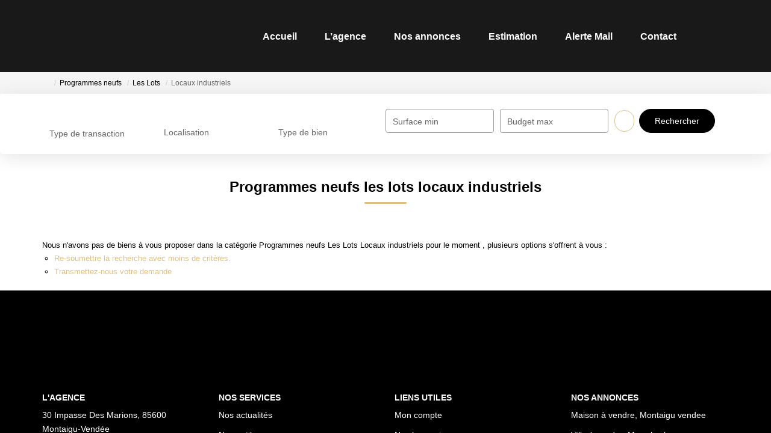

--- FILE ---
content_type: text/html; charset=UTF-8
request_url: https://www.agencelepatrimoine.com/type_bien/48-62-210/locaux-industriels.html
body_size: 2337
content:
<!DOCTYPE html>
<html lang="en">
<head>
    <meta charset="utf-8">
    <meta name="viewport" content="width=device-width, initial-scale=1">
    <title></title>
    <style>
        body {
            font-family: "Arial";
        }
    </style>
    <script type="text/javascript">
    window.awsWafCookieDomainList = [];
    window.gokuProps = {
"key":"AQIDAHjcYu/GjX+QlghicBgQ/[base64]",
          "iv":"CgAFTyLNlwAAABXF",
          "context":"i9kjmQCiKm16epfy/Rj6P9QH9NN2fkX7sHo4hzm7puWdgEUyXQfKSzE6E+xFASfFXXv/bcu60HMqsjOR+bmZR6qiQYzKR5uigyjhpYDDaYlcRM9jvgeTCcytSOwKNI7jYQC2mdDcH612hOeTPmUDrmXR7zJbygLCpjAWWZHyHrS0WBWT1jHmRHunzVtcMIqyQU9Ofyy6JpbuCxK5rtvUrg3h0j62KpKUw8YL/GqSRr3ZvPYdXJBESV2Fyw7nd0k0aXjA3K2pNvup84RuJDJyfOY0kjD5sZw4+APAkdU4unu8j3/72OHStz0jgBlA+0lk5md4OP/v9bQHXROucgISYaKrUD+QQ0SmiVPRyICe5pkxR7NK1RUjta7NhOfGMo+Mc7Z6nqAN8GnWPN85IwSoyeXzM3eya7g3E+0ZbNUFDCOtCUxIbGzRJzReo7dV5dr3fPEku/VQlu581U0UpC+sMik/oNbA0aBQ0zc6wct8pFBAYI3Wyfo6cRos92mgrYSs3hn0KurVrD/gSQZZDe8ZJblA+cSabwfZScyahXvxFWDWuuP4MJ3N5QRK2M8LZ7Ewj9TtV4HuXk7QuxLN6Aenz7tdjpXAnuMsASajXsf1wV7TomcLF0vMTEFXC5Azqk1aFV8/v6a8Byhg1DRC4F7gKLNTy6OnxH7uFGTmloMELMGUkwZHNGDbh5Ixzk9YKNl+Xb5bb1tvpN+JI7WoL8fifB8TBdEs3qXHEEKJ9stTcPrxeWvMo3543OdTRRig23dHOWuDk301Hdq7rsDjFm0VRUkSTm7rknef8OPm50x0CI8="
};
    </script>
    <script src="https://7813e45193b3.47e58bb0.eu-west-3.token.awswaf.com/7813e45193b3/28fa1170bc90/1cc501575660/challenge.js"></script>
</head>
<body>
    <div id="challenge-container"></div>
    <script type="text/javascript">
        AwsWafIntegration.saveReferrer();
        AwsWafIntegration.checkForceRefresh().then((forceRefresh) => {
            if (forceRefresh) {
                AwsWafIntegration.forceRefreshToken().then(() => {
                    window.location.reload(true);
                });
            } else {
                AwsWafIntegration.getToken().then(() => {
                    window.location.reload(true);
                });
            }
        });
    </script>
    <noscript>
        <h1>JavaScript is disabled</h1>
        In order to continue, we need to verify that you're not a robot.
        This requires JavaScript. Enable JavaScript and then reload the page.
    </noscript>
</body>
</html>

--- FILE ---
content_type: application/javascript
request_url: https://www.agencelepatrimoine.com/catalog/ajax.php?ajaxagent=js&this_url=https%3A%2F%2Fwww.agencelepatrimoine.com%2Ftype_bien%2F48-62-210%2Flocaux-industriels.html%3FcPath%3D48_62_210
body_size: 2202
content:
<!--

// Legacy override
var JSON_polyfilled = {
    copyright: '(c)2005 JSON.org',
    license: 'http://www.crockford.com/JSON/license.html',
/*
    Stringify a JavaScript value, producing a JSON text.
*/
    stringify: function (v) {
        var a = [];

/*
    Emit a string.
*/
        function e(s) {
            a[a.length] = s;
        }

/*
    Convert a value.
*/
        function g(x) {
            var c, i, l, v;

            switch (typeof x) {
            case 'object':
                if (x) {
                    if (x instanceof Array) {
                        e('[');
                        l = a.length;
                        for (i = 0; i < x.length; i += 1) {
                            v = x[i];
                            if (typeof v != 'undefined' &&
                                    typeof v != 'function') {
                                if (l < a.length) {
                                    e(',');
                                }
                                g(v);
                            }
                        }
                        e(']');
                        return;
                    } else if (typeof x.toString != 'undefined') {
                        e('{');
                        l = a.length;
                        for (i in x) {
                            v = x[i];
                            if (x.hasOwnProperty(i) &&
                                    typeof v != 'undefined' &&
                                    typeof v != 'function') {
                                if (l < a.length) {
                                    e(',');
                                }
                                g(i);
                                e(':');
                                g(v);
                            }
                        }
                        return e('}');
                    }
                }
                e('null');
                return;
            case 'number':
                e(isFinite(x) ? +x : 'null');
                return;
            case 'string':
                l = x.length;
                e('"');
                for (i = 0; i < l; i += 1) {
                    c = x.charAt(i);
                    if (c >= ' ') {
                        if (c == '\\' || c == '"') {
                            e('\\');
                        }
                        e(c);
                    } else {
                        switch (c) {
                        case '\b':
                            e('\\b');
                            break;
                        case '\f':
                            e('\\f');
                            break;
                        case '\n':
                            e('\\n');
                            break;
                        case '\r':
                            e('\\r');
                            break;
                        case '\t':
                            e('\\t');
                            break;
                        default:
                            c = c.charCodeAt();
                            e('\\u00' + Math.floor(c / 16).toString(16) +
                                (c % 16).toString(16));
                        }
                    }
                }
                e('"');
                return;
            case 'boolean':
                e(String(x));
                return;
            default:
                e('null');
                return;
            }
        }
        g(v);
        return a.join('');
    },
/*
    Parse a JSON text, producing a JavaScript value.
*/
    parse: function (text) {
    try
    {
       return (/^(\s+|[,:{}\[\]]|"(\\["\\\/bfnrtu]|[^\x00-\x1f"\\]+)*"|-?\d+(\.\d*)?([eE][+-]?\d+)?|true|false|null)+$/.test(text)) && eval('('+ text + ')');
    }
    catch(err)
    {
    var re = new RegExp('/^[\],:{}\s]*$/');
       if(re.test(text))
       {
      text = text.replace(/\\(?:["\\\/bfnrt]|u[0-9a-fA-F]{4})/g, "@").replace(/"[^"\\\n\r]*"|true|false|null|-?\d+(?:\.\d*)?(?:[eE][+\-]?\d+)?/g, "]").replace(/(?:^|:|,)(?:\s*\[)+/g, "");
      return eval('(' + text + ')');
      }
      else return text;
    }
    }
};

function isJSONString(str) {
    if ( /^\s*$/.test(str) ) return false;
    str = str.replace(/\\(?:["\\\/bfnrt]|u[0-9a-fA-F]{4})/g, '@');
    str = str.replace(/"[^"\\\n\r]*"|true|false|null|-?\d+(?:\.\d*)?(?:[eE][+\-]?\d+)?/g, ']');
    str = str.replace(/(?:^|:|,)(?:\s*\[)+/g, '');
    return (/^[\],:{}\s]*$/).test(str);
}

function isNativeJSON() {
    return (typeof oJSON.stringify === "function" &&
        typeof oJSON.parse === "function");
}

// Retrieve compatibility
if (typeof JSON !== "object") {
    var JSON = {};
}
var oJSON = new Proxy(JSON, {});
if (!isNativeJSON()) {
    JSON = JSON_polyfilled;
}

// client-side agent implementation
this_url = "https://www.agencelepatrimoine.com/type_bien/48-62-210/locaux-industriels.html?cPath=48_62_210";
function Agent() {
  this.debug = false; // default
  this.call = function () {
    var aa_sfunc = "";
    var aa_cfunc = "";
    var result = "";
    var xmlHttpObject;
    if(arguments.length<3) {
      alert("Incorrect number of parameters. Please check your function call");
      return;
    }
    aa_url=arguments[0];
    aa_sfunc=arguments[1];
    aa_cfunc=arguments[2];

    if((aa_url==null)||(aa_url=="")) aa_url = this_url;
    var aa_poststr = "aa_afunc=call&aa_sfunc=" + encodeURI(aa_sfunc) +
        "&aa_cfunc=" + encodeURI(aa_cfunc);
    for(var i=3; i<arguments.length; i++) {
      if(typeof(arguments[i])=='object') {
        aa_poststr += "&aa_sfunc_args[]="+encodeURI(JSON.stringify(arguments[i]));
      } else {
        aa_poststr += "&aa_sfunc_args[]="+encodeURI(arguments[i]);
      }
    }
    xmlHttpObject = false;
    if (window.XMLHttpRequest) { // Mozilla, Safari,...
       xmlHttpObject = new XMLHttpRequest();
       if (xmlHttpObject.overrideMimeType) {
          xmlHttpObject.overrideMimeType('text/xml');
       }
    } else if (window.ActiveXObject) { // IE
       try {
          xmlHttpObject = new ActiveXObject("Msxml2.XMLHTTP");
       } catch (e) {
          try {
             xmlHttpObject = new ActiveXObject("Microsoft.XMLHTTP");
          } catch (e) {}
       }
    }
    if (!xmlHttpObject) {
       alert('Agent unable to establish communication  :( ');
       return false;
    }

    if((aa_sfunc==null)||(aa_sfunc=="")) {
      if(arguments[3]) aa_poststr=arguments[3];
    }

    if((aa_cfunc==null)||(aa_cfunc=="")) {
      xmlHttpObject.open('POST', aa_url, false);
      xmlHttpObject.setRequestHeader("Content-type", "application/x-www-form-urlencoded");
      //xmlHttpObject.setRequestHeader("Content-length", arguments.length+1);
      //xmlHttpObject.setRequestHeader("Connection", "close"); // not needed
      xmlHttpObject.send(aa_poststr);
      return xmlHttpObject.responseText;
    } else {
      xmlHttpObject.onreadystatechange = function () {
        if (xmlHttpObject.readyState == 4) {
           if (xmlHttpObject.status == 200) {
              result = xmlHttpObject.responseText;
              result = result.replace(/\\\"/g,'"');
              if(document.getElementById(aa_cfunc)) {
                try {
                  document.getElementById(aa_cfunc).innerHTML=result;
                }
                catch (e) {
                  document.getElementById(aa_cfunc).value=result;
                }
              } else {
                result = result.toString().trim();
                if (isNativeJSON()) {
                    try {
                        var o = JSON.parse(result);
                        if (o && typeof o === "object") {
                            result = o;
                        }
                    } catch (e) {
                    }
                } else {
                    if (isJSONString(result)) {
                        result = JSON.parse(result);
                    }
                }
                eval(aa_cfunc+"(result);");
              }
           } else {
              if(xmlHttpObject.status!=0) {
                alert('There was a problem with the request.');
              }
           }
        }
      }
      xmlHttpObject.open('POST', aa_url, true);
      xmlHttpObject.setRequestHeader("Content-type", "application/x-www-form-urlencoded");
     // xmlHttpObject.setRequestHeader("Content-length", arguments.length+1);
      //xmlHttpObject.setRequestHeader("Connection", "close"); // not needed
      xmlHttpObject.send(aa_poststr);
      return xmlHttpObject;
    }
  }
}
var agent = new Agent();

//-->
    